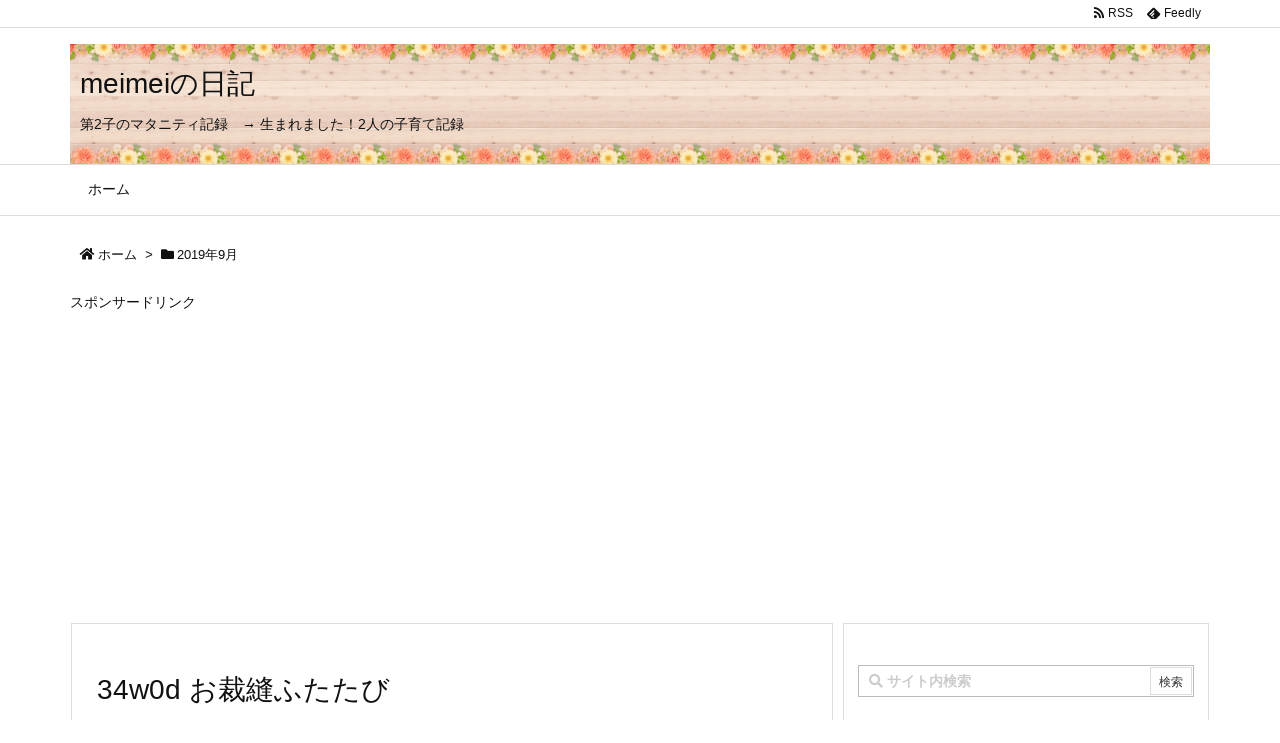

--- FILE ---
content_type: text/html; charset=utf-8
request_url: https://www.google.com/recaptcha/api2/aframe
body_size: 269
content:
<!DOCTYPE HTML><html><head><meta http-equiv="content-type" content="text/html; charset=UTF-8"></head><body><script nonce="-NRpDpe0YNBEd6EPZFkJZw">/** Anti-fraud and anti-abuse applications only. See google.com/recaptcha */ try{var clients={'sodar':'https://pagead2.googlesyndication.com/pagead/sodar?'};window.addEventListener("message",function(a){try{if(a.source===window.parent){var b=JSON.parse(a.data);var c=clients[b['id']];if(c){var d=document.createElement('img');d.src=c+b['params']+'&rc='+(localStorage.getItem("rc::a")?sessionStorage.getItem("rc::b"):"");window.document.body.appendChild(d);sessionStorage.setItem("rc::e",parseInt(sessionStorage.getItem("rc::e")||0)+1);localStorage.setItem("rc::h",'1765795466854');}}}catch(b){}});window.parent.postMessage("_grecaptcha_ready", "*");}catch(b){}</script></body></html>

--- FILE ---
content_type: application/javascript
request_url: https://i-doctor.sakura.ne.jp/joy/wp-content/themes/luxeritas/js/luxe.async.min.js?v=1764125107
body_size: 210
content:
(function(d){var n=d.createElement('link');n.async=true;n.defer=true;n.rel='stylesheet';n.href='//i-doctor.sakura.ne.jp/joy/wp-content/themes/luxeritas/style.async.min.css?v=1764125107';if(d.getElementsByTagName('head')[0]!==null){d.getElementsByTagName('head')[0].appendChild(n);}})(document);